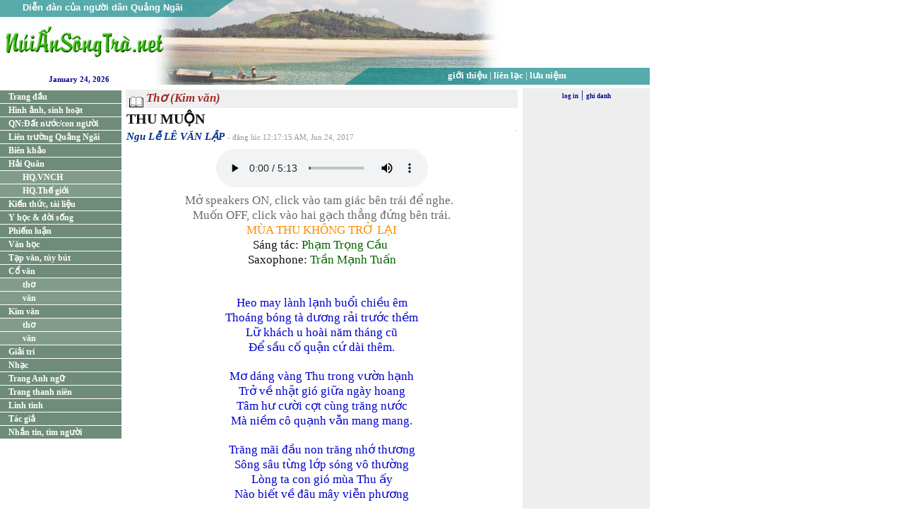

--- FILE ---
content_type: text/html;charset=windows-1252
request_url: http://www.nuiansongtra.com/index.php?c=article&p=8668
body_size: 20226
content:


























































































































































































































































<html>

<head>
<META HTTP-EQUIV="Content-Type" CONTENT="text/html; charset=windows-1252">
<link rel="stylesheet" href="templates/default.css" type="text/css">

<title>nuiansongtra.net - Nui An Song Tra - THU MU&#7896;N </title> <script language="Javascript" src="/templates/vietnam.js"></script>
<script type="text/javascript" src="swfobject.js"> </script>
<script language="JavaScript" src="scripts.js"></script>
<script language="JavaScript">
var subMenuArray = {};
var subMenuArrayOpen = {};
var subMenuArrayTimer = {};
var getMenuLink = {};


function popupwindow(url,height,width,name) {
	newwin=window.open(url,name,'width='+width+', height='+height+',location=no,menubar=no,scrollbars=no,status=no,toolbar=no, resizable=no,top=60,left=200,screenx='+width+',screeny='+height);
	newwin.focus();
}
function confirmDelete(url) {
      window.name='main';
      if (confirm('Delete?')) window.open(url,'main');
      else return;
}

function showSubMenu(arrayIndex, index, topDown,show) {
	var subArray = subMenuArray[arrayIndex];
	var menuId = subArray[index];
	var subMenu = document.getElementById(menuId);
	subMenuArrayTimer[arrayIndex] = 0;
	if (!subMenu) {
		alert(menuId+' not found!');
		return;
	}
	subMenu.style.display=show?'block':'none';
	if (topDown) {
		index += 1;
		if (index==subArray.length) return;
	} else {
		index -= 1;
		if (index<0) return;
	}
	subMenuArrayTimer[arrayIndex] = setTimeout('showSubMenu("'+arrayIndex+'",'+index+','+topDown+','+show+')',50);
}

function showSubMenus(subArray,show) {
	if (subMenuArrayTimer[subArray]) clearTimeout(subMenuArrayTimer[subArray]);
	showSubMenu(subArray,0,1,show);
}

function menuClick(menuObj) {
	var menuId = menuObj.id;
	var image;
	var c = menuId.replace('submenu','');
	c = c.replace('menu','');
        return;
	if (subMenuArray[menuId]) { /* open submenus */
		subMenuArrayOpen[menuId]=subMenuArrayOpen[menuId]?0:1;
		showSubMenus(menuId,subMenuArrayOpen[menuId]);
		image = document.getElementById(menuId+'arrow');
		if (subMenuArrayOpen[menuId]) {
			image.src="images/arrowboxup.gif";
		} else {
			image.src="images/arrowboxdown.gif";
		}
	} else if (c.match("bai")) { /* list articles */
		c = c.replace('bai','');
		open("/index.php?c=mag&t="+c,'_top');
	} else { /* open links */
		if (c=="home") {
			open("/",'_top');
		} else {
			open("/index.php?c="+c,'_top');
		}
	}
}

</script>
</head>
<body topmargin="0" leftmargin="0" >

<div style="width:920px; height:120px;
            background: url('images/headerbg920.jpg') no-repeat;">
	<div style="position: absolute; left:0px; top:3px; width:290px; height:25px; text-align: center; font-family: Arial; font-weight: bold; font-size:10pt; color: #FFFFFF;"><span>Di&#7877;n &#273;àn c&#7911;a ng&#432;&#7901;i dân Qu&#7843;ng Ngãi</span></div>
	<div style="position: absolute; left:520px; top:99px; width:395px; height:25px; text-align: center; font-family: Verdana; font-weight: normal; font-size:10pt; color: #FFFFFF;"><a href="?c=gioithieu" class="TopMenuLink">gi&#7899;i thi&#7879;u</a>  |  <a href="?c=lienlac" class="TopMenuLink">li&#234;n l&#7841;c</a>  |  <a href="?c=luuniem" class="TopMenuLink">l&#432;u ni&#7879;m</a></div>
	<table style="position: absolute; left:650px; top:0px; width:270px; height:95px; text-align: right; vertical-align: middle; horizontal-align:right" valign="middle" border=0 cellpadding=0 cellspacing=0><tr><td>
    <p align="right"><table border="0" cellspacing=2 cellpadding=0 align="center"></table></p>
    </td></tr></table>
    <div class="time">&nbsp;January 24, 2026
    </div>
</div>
<table border="0" cellpadding="0" cellspacing="0" style="border-collapse: collapse; margin-top:5px" width="920" bordercolor="#111111">
  <tr>
    <td width="170" valign="top" style="margin-top:2px" align="left">
    <div style="width:160px;height:2px;overflow:hidden"></div>

    <a href="/" id=menuhome class="LeftMenuLinkBlock">Trang &#273;&#7847;u</a>
    <a href="/?c=mag&t=hinh" class="LeftMenuLinkBlock">H&#236;nh &#7843;nh, sinh ho&#7841;t</a>
    <a href="?c=mag&t=datnuoc" class="LeftMenuLinkBlock">QN:&#272;&#7845;t n&#432;&#7899;c/con ng&#432;&#7901;i</a>
    <a href="?c=mag&t=lien" class="LeftMenuLinkBlock">Li&#234;n tr&#432;&#7901;ng Qu&#7843;ng Ng&#227;i</a>
    <a href="?c=mag&t=bienkhao" id=menubaibienkhao class="LeftMenuLinkBlock">Bi&#234;n kh&#7843;o</a>
    <a href="#" class="LeftMenuLinkBlock">H&#7843;i Qu&#226;n</a>
     <a href="?c=mag&t=hqvnch" class="LeftSubMenuLinkBlock">HQ.VNCH</a>
     <a href="?c=mag&t=hqthegioi" class="LeftSubMenuLinkBlock">HQ.Th&#7871; gi&#7899;i</a>
    <a href="?c=mag&t=kienthuc" id=menubaikienthuc class="LeftMenuLinkBlock">Ki&#7871;n th&#7913;c, t&#224;i li&#7879;u</a>
    <a href="?c=mag&t=yhoc" id=menubaiyhoc class="LeftMenuLinkBlock">Y h&#7885;c & &#273;&#7901;i s&#7889;ng</a>
    <a href="?c=mag&t=phiemluan" class="LeftMenuLinkBlock">Phi&#7871;m lu&#7853;n</a>
    <a href="?c=mag&t=vanhoc" class="LeftMenuLinkBlock">V&#259;n h&#7885;c</a>
    <a href="?c=mag&t=tapvan" class="LeftMenuLinkBlock">T&#7841;p v&#259;n, t&#249;y b&#250;t</a>
    <a href="#" class="LeftMenuLinkBlock">C&#7893; v&#259;n</a>
     <a href="?c=mag&t=cotho" class="LeftSubMenuLinkBlock">th&#417;</a>
     <a href="?c=mag&t=covan" class="LeftSubMenuLinkBlock">v&#259;n</a>
     <a href="#" class="LeftMenuLinkBlock">Kim v&#259;n</a>
      <a href="?c=mag&t=kimtho" class="LeftSubMenuLinkBlock">th&#417;</a>
      <a href="?c=mag&t=kimvan" class="LeftSubMenuLinkBlock">v&#259;n</a>
      <a href="?c=mag&t=giaitri" class="LeftMenuLinkBlock">Gi&#7843;i tr&#237;</a>
    
    <a href="?c=mag&t=nhac" class="LeftMenuLinkBlock">Nh&#7841;c</a>
    <a href="?c=mag&t=anhngu" class="LeftMenuLinkBlock">Trang Anh ng&#7919;</a>
    <a href="?c=mag&t=thanhnien" class="LeftMenuLinkBlock" onclick="menuClick(this)">Trang thanh ni&#234;n</a>
    <a href="?c=mag&t=linhtinh" class="LeftMenuLinkBlock" onclick="menuClick(this)">Linh tinh</a>
    <a href="?c=authors" id=menuauthors class="LeftMenuLinkBlock" onclick="menuClick(this)">T&#225;c gi&#7843;</a>
    <a href="?c=timnguoi" id=menutimnguoi class="LeftMenuLinkBlock" onclick="menuClick(this)">Nh&#7855;n tin, t&#236;m ng&#432;&#7901;i</a>
    <center>
    <div style="width:160px; margin-top:5px;">
    <table border="0" cellspacing=2 cellpadding=0 align="center"></table>
    </div>
    </center>
    <br>
</td>
    <td width="5"></td>
    <td width="560" valign="top" align="center">
     
<table border="0" width="100%">
<tr>
<td class="ArticleType" bgcolor="#EFEFEF" valign="middle">&nbsp;<img src="images/articletypebullet.gif" align="middle"> Th&#417; (Kim v&#259;n)</td>
</tr>
<tr>
<td><span class="ArticleTitle">THU MU&#7896;N </span>
</td>
</tr>
<tr>
<td>
<table align="right" border="1" cellspacing="0" cellpadding="0" style="border-collapse:collapse" bordercolor="#DDDDDD">
<tr>
<td></td>
</tr>
</table>
<span class="SmallAuthorName"><a href="index.php?c=author&a=355" class="AuthorName">Ngu L&#7877; LÊ V&#258;N L&#7852;P</a></span> <span class="ArticleInfo">- &#273;&#259;ng l&#250;c 12:17:15 AM, Jun 24, 2017
<br>
<span class="PoetryBody"><center><div class="mediabox"><audio src="/media/1730.mp3" controls></audio><div class="Normal"></div> </div></center><div id="articlebody8668"><script language="JavaScript">document.write(timerdecode("<%70 %73%74%79%6C%65=\"%74%65%78%74-%61%6C%69%67%6E:%63%65%6E%74%65%72\"><%73%70%61%6E %73%74%79%6C%65=\"%63%6F%6C%6F%72:#696969\">M&#7903; %73%70%65%61%6B%65%72%73 ON, %63%6C%69%63%6B %76&%61%67%72%61%76%65;%6F %74%61%6D %67%69&%61%61%63%75%74%65;%63 %62&%65%63%69%72%63;%6E %74%72&%61%61%63%75%74%65;%69 &#273;&#7875; %6E%67%68%65. &%6E%62%73%70;</%73%70%61%6E></%70><%70 %73%74%79%6C%65=\"%74%65%78%74-%61%6C%69%67%6E:%63%65%6E%74%65%72\"><%73%70%61%6E %73%74%79%6C%65=\"%63%6F%6C%6F%72:#696969\">M%75&#7889;%6E OFF, %63%6C%69%63%6B %76&%61%67%72%61%76%65;%6F %68%61%69 %67&#7841;%63%68 %74%68&#7859;%6E%67 &#273;&#7913;%6E%67 %62&%65%63%69%72%63;%6E %74%72&%61%61%63%75%74%65;%69. </%73%70%61%6E></%70><%70 %73%74%79%6C%65=\"%74%65%78%74-%61%6C%69%67%6E:%63%65%6E%74%65%72\"><%73%70%61%6E %73%74%79%6C%65=\"%63%6F%6C%6F%72:#FF8C00\">M&U%67%72%61%76%65;A THU KH&O%63%69%72%63;NG TR&#7902; L&#7840;I </%73%70%61%6E></%70><%70 %73%74%79%6C%65=\"%74%65%78%74-%61%6C%69%67%6E:%63%65%6E%74%65%72\">S&%61%61%63%75%74%65;%6E%67 %74&%61%61%63%75%74%65;%63: <%73%70%61%6E %73%74%79%6C%65=\"%63%6F%6C%6F%72:#006400\">P%68&#7841;%6D T%72&#7885;%6E%67 C&#7847;%75&%6E%62%73%70;</%73%70%61%6E></%70><%70 %73%74%79%6C%65=\"%74%65%78%74-%61%6C%69%67%6E:%63%65%6E%74%65%72\">S%61%78%6F%70%68%6F%6E%65: <%73%70%61%6E %73%74%79%6C%65=\"%63%6F%6C%6F%72:#006400\">T%72&#7847;%6E M&#7841;%6E%68 T%75&#7845;%6E</%73%70%61%6E></%70><%70>&%6E%62%73%70;</%70><%70>&%6E%62%73%70;</%70><%70 %73%74%79%6C%65=\"%74%65%78%74-%61%6C%69%67%6E:%63%65%6E%74%65%72\"><%73%70%61%6E %73%74%79%6C%65=\"%63%6F%6C%6F%72:#0000CD\">H%65%6F %6D%61%79 %6C&%61%67%72%61%76%65;%6E%68 %6C&#7841;%6E%68 %62%75&#7893;%69 %63%68%69&#7873;%75 &%65%63%69%72%63;%6D</%73%70%61%6E></%70><%70 %73%74%79%6C%65=\"%74%65%78%74-%61%6C%69%67%6E:%63%65%6E%74%65%72\"><%73%70%61%6E %73%74%79%6C%65=\"%63%6F%6C%6F%72:#0000CD\">T%68%6F&%61%61%63%75%74%65;%6E%67 %62&%6F%61%63%75%74%65;%6E%67 %74&%61%67%72%61%76%65; %64&#432;&#417;%6E%67 %72&#7843;%69 %74%72&#432;&#7899;%63 %74%68&#7873;%6D</%73%70%61%6E></%70><%70 %73%74%79%6C%65=\"%74%65%78%74-%61%6C%69%67%6E:%63%65%6E%74%65%72\"><%73%70%61%6E %73%74%79%6C%65=\"%63%6F%6C%6F%72:#0000CD\">L&#7919; %6B%68&%61%61%63%75%74%65;%63%68 %75 %68%6F&%61%67%72%61%76%65;%69 %6E&#259;%6D %74%68&%61%61%63%75%74%65;%6E%67 %63&#361;</%73%70%61%6E></%70><%70 %73%74%79%6C%65=\"%74%65%78%74-%61%6C%69%67%6E:%63%65%6E%74%65%72\"><%73%70%61%6E %73%74%79%6C%65=\"%63%6F%6C%6F%72:#0000CD\">&#272;&#7875; %73&#7847;%75 %63&#7889; %71%75&#7853;%6E %63&#7913; %64&%61%67%72%61%76%65;%69 %74%68&%65%63%69%72%63;%6D.</%73%70%61%6E></%70><%70 %73%74%79%6C%65=\"%74%65%78%74-%61%6C%69%67%6E:%63%65%6E%74%65%72\">&%6E%62%73%70;</%70><%70 %73%74%79%6C%65=\"%74%65%78%74-%61%6C%69%67%6E:%63%65%6E%74%65%72\"><%73%70%61%6E %73%74%79%6C%65=\"%63%6F%6C%6F%72:#0000CD\">M&#417; %64&%61%61%63%75%74%65;%6E%67 %76&%61%67%72%61%76%65;%6E%67 T%68%75 %74%72%6F%6E%67 %76&#432;&#7901;%6E %68&#7841;%6E%68</%73%70%61%6E></%70><%70 %73%74%79%6C%65=\"%74%65%78%74-%61%6C%69%67%6E:%63%65%6E%74%65%72\"><%73%70%61%6E %73%74%79%6C%65=\"%63%6F%6C%6F%72:#0000CD\">T%72&#7903; %76&#7873; %6E%68&#7863;%74 %67%69&%6F%61%63%75%74%65; %67%69&#7919;%61 %6E%67&%61%67%72%61%76%65;%79 %68%6F%61%6E%67</%73%70%61%6E></%70><%70 %73%74%79%6C%65=\"%74%65%78%74-%61%6C%69%67%6E:%63%65%6E%74%65%72\"><%73%70%61%6E %73%74%79%6C%65=\"%63%6F%6C%6F%72:#0000CD\">T&%61%63%69%72%63;%6D %68&#432; %63&#432;&#7901;%69 %63&#7907;%74 %63&%75%67%72%61%76%65;%6E%67 %74%72&#259;%6E%67 %6E&#432;&#7899;%63</%73%70%61%6E></%70><%70 %73%74%79%6C%65=\"%74%65%78%74-%61%6C%69%67%6E:%63%65%6E%74%65%72\"><%73%70%61%6E %73%74%79%6C%65=\"%63%6F%6C%6F%72:#0000CD\">M&%61%67%72%61%76%65; %6E%69&#7873;%6D %63&%6F%63%69%72%63; %71%75&#7841;%6E%68 %76&#7851;%6E %6D%61%6E%67 %6D%61%6E%67.</%73%70%61%6E></%70><%70 %73%74%79%6C%65=\"%74%65%78%74-%61%6C%69%67%6E:%63%65%6E%74%65%72\">&%6E%62%73%70;</%70><%70 %73%74%79%6C%65=\"%74%65%78%74-%61%6C%69%67%6E:%63%65%6E%74%65%72\"><%73%70%61%6E %73%74%79%6C%65=\"%63%6F%6C%6F%72:#0000CD\">T%72&#259;%6E%67 %6D&%61%74%69%6C%64%65;%69 &#273;&#7847;%75 %6E%6F%6E %74%72&#259;%6E%67 %6E%68&#7899; %74%68&#432;&#417;%6E%67</%73%70%61%6E></%70><%70 %73%74%79%6C%65=\"%74%65%78%74-%61%6C%69%67%6E:%63%65%6E%74%65%72\"><%73%70%61%6E %73%74%79%6C%65=\"%63%6F%6C%6F%72:#0000CD\">S&%6F%63%69%72%63;%6E%67 %73&%61%63%69%72%63;%75 %74&#7915;%6E%67 %6C&#7899;%70 %73&%6F%61%63%75%74%65;%6E%67 %76&%6F%63%69%72%63; %74%68&#432;&#7901;%6E%67</%73%70%61%6E></%70><%70 %73%74%79%6C%65=\"%74%65%78%74-%61%6C%69%67%6E:%63%65%6E%74%65%72\"><%73%70%61%6E %73%74%79%6C%65=\"%63%6F%6C%6F%72:#0000CD\">L&%6F%67%72%61%76%65;%6E%67 %74%61 %63%6F%6E %67%69&%6F%61%63%75%74%65; %6D&%75%67%72%61%76%65;%61 T%68%75 &#7845;%79</%73%70%61%6E></%70><%70 %73%74%79%6C%65=\"%74%65%78%74-%61%6C%69%67%6E:%63%65%6E%74%65%72\"><%73%70%61%6E %73%74%79%6C%65=\"%63%6F%6C%6F%72:#0000CD\">N&%61%67%72%61%76%65;%6F %62%69&#7871;%74 %76&#7873; &#273;&%61%63%69%72%63;%75 %6D&%61%63%69%72%63;%79 %76%69&#7877;%6E %70%68&#432;&#417;%6E%67</%73%70%61%6E></%70><%70 %73%74%79%6C%65=\"%74%65%78%74-%61%6C%69%67%6E:%63%65%6E%74%65%72\">&%6E%62%73%70;</%70><%70 %73%74%79%6C%65=\"%74%65%78%74-%61%6C%69%67%6E:%63%65%6E%74%65%72\"><%73%70%61%6E %73%74%79%6C%65=\"%63%6F%6C%6F%72:#0000CD\">T%68%75 %6D%75&#7897;%6E %72&#7891;%69 %6E%67&#432;&#7901;%69 %63&%6F%61%63%75%74%65; %62%69&#7871;%74 %6B%68&%6F%63%69%72%63;%6E%67</%73%70%61%6E></%70><%70 %73%74%79%6C%65=\"%74%65%78%74-%61%6C%69%67%6E:%63%65%6E%74%65%72\"><%73%70%61%6E %73%74%79%6C%65=\"%63%6F%6C%6F%72:#0000CD\">H&%61%74%69%6C%64%65;%79 %67%69&#7919; %67%69&%75%67%72%61%76%65;%6D %74%61 %63%68&%75%61%63%75%74%65;%74 %6E&#7855;%6E%67 %68&#7891;%6E%67</%73%70%61%6E></%70><%70 %73%74%79%6C%65=\"%74%65%78%74-%61%6C%69%67%6E:%63%65%6E%74%65%72\"><%73%70%61%6E %73%74%79%6C%65=\"%63%6F%6C%6F%72:#0000CD\">T%68%75 &#273;&#7871;%6E %74%68%75 &#273;%69 %62%61%6F %6E%68%75%6E%67 %6E%68&#7899;</%73%70%61%6E></%70><%70 %73%74%79%6C%65=\"%74%65%78%74-%61%6C%69%67%6E:%63%65%6E%74%65%72\"><%73%70%61%6E %73%74%79%6C%65=\"%63%6F%6C%6F%72:#0000CD\">R%75 %68&#7891;%6E %76%69&#7877;%6E %6B%68&%61%61%63%75%74%65;%63%68 %67%69&#7919;%61 %6D&%65%63%69%72%63;%6E%68 %6D&%6F%63%69%72%63;%6E%67.</%73%70%61%6E></%70><%70 %73%74%79%6C%65=\"%74%65%78%74-%61%6C%69%67%6E:%63%65%6E%74%65%72\">&%6E%62%73%70;</%70><%70 %73%74%79%6C%65=\"%74%65%78%74-%61%6C%69%67%6E:%63%65%6E%74%65%72\"><%73%70%61%6E %73%74%79%6C%65=\"%63%6F%6C%6F%72:#0000CD\">M%6F%6E%67 &#432;&#7899;%63 %6C&#7901;%69 %74%68&#417; &#273;%69&#7875;%6D %6E&#7909; %63&#432;&#7901;%69</%73%70%61%6E></%70><%70 %73%74%79%6C%65=\"%74%65%78%74-%61%6C%69%67%6E:%63%65%6E%74%65%72\"><%73%70%61%6E %73%74%79%6C%65=\"%63%6F%6C%6F%72:#0000CD\">M&%61%67%72%61%76%65; %74&%69%67%72%61%76%65;%6E%68 %6E%68&%61%63%69%72%63;%6E %74%68&#7871; %63&#7913; %74%72&%65%63%69%72%63;%75 %6E%67&#432;&#417;%69</%73%70%61%6E></%70><%70 %73%74%79%6C%65=\"%74%65%78%74-%61%6C%69%67%6E:%63%65%6E%74%65%72\"><%73%70%61%6E %73%74%79%6C%65=\"%63%6F%6C%6F%72:#0000CD\">N&#7895;%69 %62%75&#7891;%6E %6C&#7849;%6E %6B%68%75&#7845;%74 %74%72%6F%6E%67 %64&%6F%67%72%61%76%65;%6E%67 %73&#7889;%6E%67</%73%70%61%6E></%70><%70 %73%74%79%6C%65=\"%74%65%78%74-%61%6C%69%67%6E:%63%65%6E%74%65%72\"><%73%70%61%6E %73%74%79%6C%65=\"%63%6F%6C%6F%72:#0000CD\">M&%61%74%69%6C%64%65;%69 &#273;&#7871;%6E %63&%75%67%72%61%76%65;%6E%67 %61%69 %76&#7899;%69 %6E%67&#7853;%6D %6E%67&%75%67%72%61%76%65;%69.</%73%70%61%6E></%70><%70 %73%74%79%6C%65=\"%74%65%78%74-%61%6C%69%67%6E:%63%65%6E%74%65%72\">&%6E%62%73%70;</%70><%70 %73%74%79%6C%65=\"%74%65%78%74-%61%6C%69%67%6E:%63%65%6E%74%65%72\"><%73%70%61%6E %73%74%79%6C%65=\"%63%6F%6C%6F%72:#800080\">N%67%75 L&#7877; L&E%63%69%72%63; V&#258;N L&#7852;P</%73%70%61%6E></%70><%70 %73%74%79%6C%65=\"%74%65%78%74-%61%6C%69%67%6E:%63%65%6E%74%65%72\">B%6F%73%74%6F%6E 12/2011</%70><%70 %73%74%79%6C%65=\"%74%65%78%74-%61%6C%69%67%6E:%63%65%6E%74%65%72\">&%6E%62%73%70;</%70><%70 %73%74%79%6C%65=\"%74%65%78%74-%61%6C%69%67%6E:%63%65%6E%74%65%72\">*&%6E%62%73%70; *&%6E%62%73%70; *</%70><%70 %73%74%79%6C%65=\"%74%65%78%74-%61%6C%69%67%6E:%63%65%6E%74%65%72\">&%6E%62%73%70;</%70><%70 %73%74%79%6C%65=\"%74%65%78%74-%61%6C%69%67%6E:%63%65%6E%74%65%72\"><%73%70%61%6E %73%74%79%6C%65=\"%63%6F%6C%6F%72:%72%67%62(255, 102, 0); %66%6F%6E%74-%66%61%6D%69%6C%79:%74%69%6D%65%73; %66%6F%6E%74-%73%69%7A%65:17.3333%70%78; %6C%69%6E%65-%68%65%69%67%68%74:%6E%6F%72%6D%61%6C\">X%65%6D %62&%61%67%72%61%76%65;%69 %63&%75%67%72%61%76%65;%6E%67 %74&%61%61%63%75%74%65;%63 %67%69&#7843;,&%6E%62%73%70;</%73%70%61%6E><%61 %68%72%65%66=\"%68%74%74%70://%77%77%77.%6E%75%69%61%6E%73%6F%6E%67%74%72%61.%63%6F%6D/%69%6E%64%65%78.%70%68%70?%63=%61%75%74%68%6F%72&%61%6D%70;%61=355\">%63%6C%69%63%6B %76&%61%67%72%61%76%65;%6F &#273;&%61%63%69%72%63;%79</%61><%62%72 /><%73%70%61%6E %73%74%79%6C%65=\"%63%6F%6C%6F%72:%72%67%62(255, 102, 0); %66%6F%6E%74-%66%61%6D%69%6C%79:%74%69%6D%65%73; %66%6F%6E%74-%73%69%7A%65:17.3333%70%78; %6C%69%6E%65-%68%65%69%67%68%74:%6E%6F%72%6D%61%6C\">X%65%6D %62&%61%67%72%61%76%65;%69 %74%72&%65%63%69%72%63;%6E %74%72%61%6E%67 T%68&#417;,&%6E%62%73%70;</%73%70%61%6E><%61 %68%72%65%66=\"%68%74%74%70://%77%77%77.%6E%75%69%61%6E%73%6F%6E%67%74%72%61.%63%6F%6D/?%63=%6D%61%67&%61%6D%70;%74=%6B%69%6D%74%68%6F\">%63%6C%69%63%6B %76&%61%67%72%61%76%65;%6F &#273;&%61%63%69%72%63;%79</%61><%62%72 /><%73%70%61%6E %73%74%79%6C%65=\"%63%6F%6C%6F%72:%72%67%62(255, 102, 0); %66%6F%6E%74-%66%61%6D%69%6C%79:%74%69%6D%65%73; %66%6F%6E%74-%73%69%7A%65:17.3333%70%78; %6C%69%6E%65-%68%65%69%67%68%74:%6E%6F%72%6D%61%6C\">V&#7873; %74%72%61%6E%67 %63%68&%69%61%63%75%74%65;%6E%68:&%6E%62%73%70;</%73%70%61%6E><%61 %68%72%65%66=\"%68%74%74%70://%77%77%77.%6E%75%69%61%6E%73%6F%6E%67%74%72%61.%63%6F%6D/\">%77%77%77.%6E%75%69%61%6E%73%6F%6E%67%74%72%61.%6E%65%74</%61></%70><%70 %73%74%79%6C%65=\"%74%65%78%74-%61%6C%69%67%6E:%63%65%6E%74%65%72\">&%6E%62%73%70;</%70>"));</script></div></span></td>
</tr>
<tr>
<td></td>
</tr>
</table>
<hr size="1" width="95%"><font face="Verdana" size="2" color="darkblue"><span><p style="text-align:center"><span style="color:#800000">N&#7871;u &#273;&#7897;c gi&#7843;,&nbsp;&#273;&#7891;ng h&#432;&#417;ng, th&acirc;n&nbsp;h&#7919;u&nbsp;mu&#7889;n:&nbsp;</span></p><p style="text-align:center"><span style="color:#800000"><strong>* </strong></span><span style="color:#008080">Li&ecirc;n-l&#7841;c v&#7899;i Ban &#272;i&#7873;u H&agrave;nh hay webmaster&nbsp;</span><br /><span style="color:#800000"><strong>* </strong></span><span style="color:#008080">G&#7903;i c&aacute;c s&aacute;ng t&aacute;c, t&agrave;i li&#7879;u, h&igrave;nh-&#7843;nh...&nbsp;&#273;&#7875; &#273;&#259;ng&nbsp;</span><br />* <span style="color:#008080">C&#7847;n&nbsp;b&#7843;n </span><span style="color:#008080">copy&nbsp;</span><span style="color:#008080">t&agrave;i li&#7879;u, h&igrave;nh, b&agrave;i...tr&ecirc;n trang web:</span></p><p style="text-align:center"><span style="color:#800080">Xin g&#7903;i&nbsp;email v&#7873;: </span><span style="color:#800080"><a href="mailto:quangngai@nuiansongtra.net">quangngai@nuiansongtra.net</a>&nbsp;</span><span style="color:#800000"> </span><br /><span style="color:#ff6600">hay:</span>&nbsp;<span style="color:#800080"><a href="mailto:nuiansongtra@rocketmail.com">nuiansongtra1941@gmail.com</a></span></p><p style="text-align:center">* &nbsp;* &nbsp;*</p><p style="text-align:center"><span style="color:rgb(128, 128, 0); line-height:20.7999992370605px">Copyright by authors&nbsp;&amp;&nbsp;Website Nui An Song Tra&nbsp;-</span><span style="color:rgb(153, 153, 153); line-height:20.7999992370605px">&nbsp;</span><span style="color:rgb(128, 128, 0); line-height:20.7999992370605px">2006</span></p></span><br><font face="Arial" size="1" color="gray">Created by Hiep Nguyen</font></td>
    <td width="5"></td>
    <td width="180" valign="top" bgcolor="#EEEEEE" align="center"><div><a href="index.php?c=login" class="LoginInfo">log in</a><font color="darkblue"> | </font><a href="index.php?c=signup" class="LoginInfo">ghi danh</a></div><div style="width:180px; margin-top:5px"><table border="0" cellspacing=2 cellpadding=0 align="center"></table></div></td>
  </tr>
</table>

<div style="display: none; background: url('images/picframe.gif') no-repeat; position: absolute; height:517; width:479; padding-top:8; text-align:center" id='picframeborder'>
<div id=picframe src="" frameBorder=0 scrolling="auto" align="center" style="z-index:5;width: 420; height:470"></div>
<button onClick="closePhoto()" class="SmallButton">&#272;&#243;ng l&#7841;i</button>
</div>
</body>

</html>
